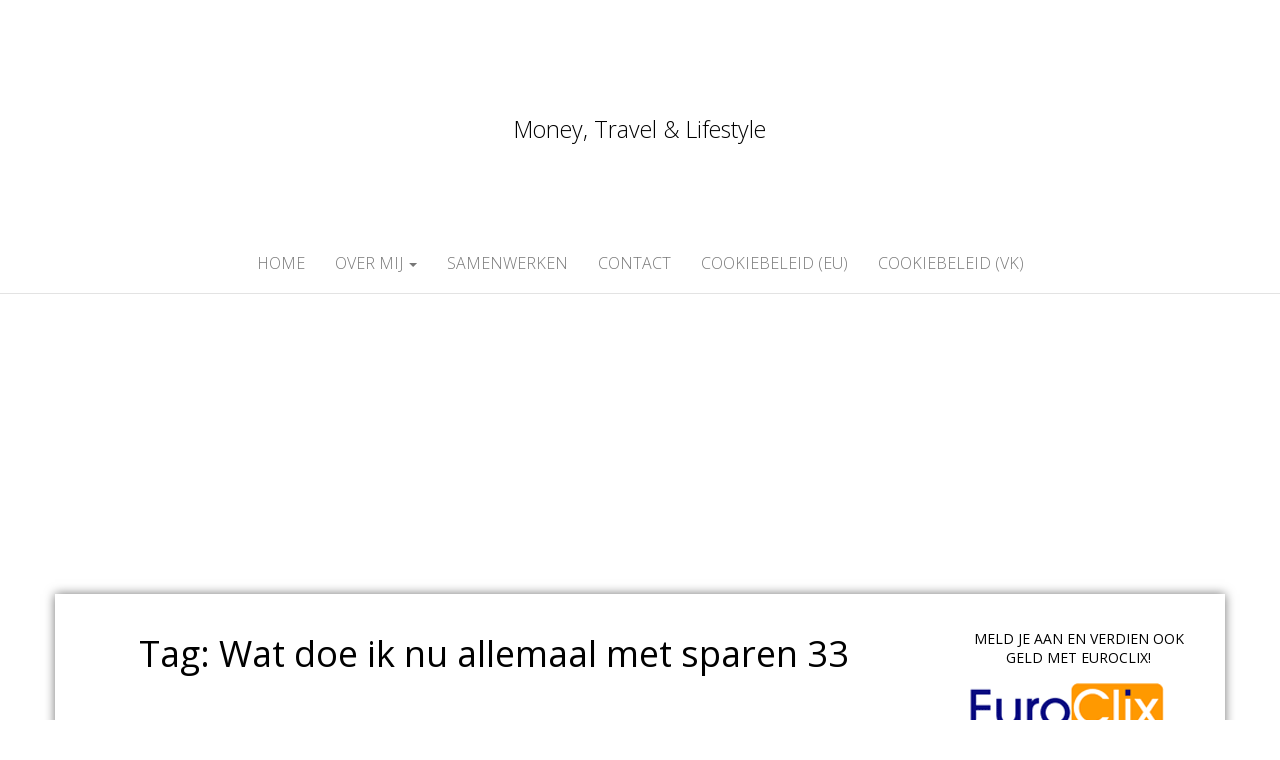

--- FILE ---
content_type: text/html; charset=utf-8
request_url: https://www.google.com/recaptcha/api2/aframe
body_size: 258
content:
<!DOCTYPE HTML><html><head><meta http-equiv="content-type" content="text/html; charset=UTF-8"></head><body><script nonce="2SHtXMiV1cymlpzxzGmzDQ">/** Anti-fraud and anti-abuse applications only. See google.com/recaptcha */ try{var clients={'sodar':'https://pagead2.googlesyndication.com/pagead/sodar?'};window.addEventListener("message",function(a){try{if(a.source===window.parent){var b=JSON.parse(a.data);var c=clients[b['id']];if(c){var d=document.createElement('img');d.src=c+b['params']+'&rc='+(localStorage.getItem("rc::a")?sessionStorage.getItem("rc::b"):"");window.document.body.appendChild(d);sessionStorage.setItem("rc::e",parseInt(sessionStorage.getItem("rc::e")||0)+1);localStorage.setItem("rc::h",'1769244411782');}}}catch(b){}});window.parent.postMessage("_grecaptcha_ready", "*");}catch(b){}</script></body></html>

--- FILE ---
content_type: application/javascript; charset=utf-8
request_url: https://fundingchoicesmessages.google.com/f/AGSKWxVIkzabRautc5PGyWM0DkVJ51D7qmOEImfVM-tvooV9wS9X8WivJxVJer7pxfKVChwuqQVwc4lqUh0zZCjDwdN9QixU7IsbDJ_i9-EB9uZPr09CxgvtROsaBEeWXr6u4siF9LV5jFgS0FIiq4mw8wcYuceoNwZXp1CY7oNTb2BwFTTY0whukXfx6Kl-/_/home30/ad./AdForm_trackpoint./adbureau./1afr.php?/AdvertisementShare.
body_size: -1289
content:
window['9617d178-3dbf-401d-a747-580eaf475ee2'] = true;